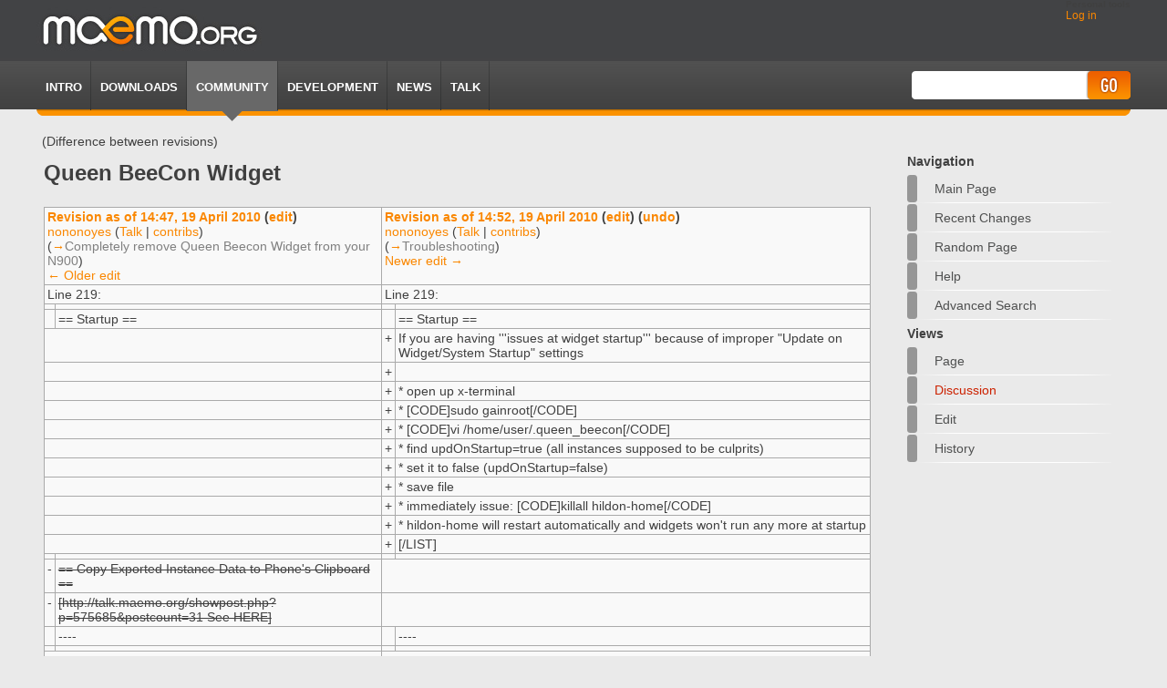

--- FILE ---
content_type: text/html; charset=utf-8
request_url: https://wiki.maemo.org/index.php?title=Queen_BeeCon_Widget&diff=33093&oldid=33090
body_size: 12213
content:
<!DOCTYPE html PUBLIC "-//W3C//DTD XHTML 1.0 Transitional//EN" "http://www.w3.org/TR/xhtml1/DTD/xhtml1-transitional.dtd">
<html xmlns="http://www.w3.org/1999/xhtml" xml:lang="en" lang="en" dir="ltr">
	<head>
		<meta http-equiv="Content-Type" content="text/html; charset=utf-8" />
		<meta http-equiv="Content-Style-Type" content="text/css" />
		<meta name="generator" content="MediaWiki 1.15.5-7" />
		<meta name="robots" content="noindex,nofollow" />
		<meta name="keywords" content="Queen BeeCon Widget,Desktop Command Execution Widget scripts" />
		<link rel="alternate" type="application/x-wiki" title="Edit" href="/index.php?title=Queen_BeeCon_Widget&amp;action=edit" />
		<link rel="edit" title="Edit" href="/index.php?title=Queen_BeeCon_Widget&amp;action=edit" />
		<link rel="shortcut icon" href="/favicon.ico" />
		<link rel="search" type="application/opensearchdescription+xml" href="/opensearch_desc.php" title="maemo.org wiki (en)" />
		<link rel="alternate" type="application/rss+xml" title="maemo.org wiki RSS feed" href="/index.php?title=Special:RecentChanges&amp;feed=rss" />
		<link rel="alternate" type="application/atom+xml" title="maemo.org wiki Atom feed" href="/index.php?title=Special:RecentChanges&amp;feed=atom" />
		<title>Queen BeeCon Widget - maemo.org wiki</title>
        <link rel="stylesheet" href="/skins/monobookmaemo2009/static/css/reset.css" type="text/css" media="screen" charset="utf-8" />
        <link rel="stylesheet" href="/skins/monobookmaemo2009/static/css/master.css" type="text/css" media="screen" charset="utf-8" />
        <!--[if lte IE 6]>
            <link rel="stylesheet" href="/skins/monobookmaemo2009/static/css/ie.css" type="text/css" media="screen">
        <![endif]-->


        <link rel="stylesheet" type="text/css" href="/skins/monobookmaemo2009/bz_main.css" media="screen" />
        <script type="text/javascript" src="/skins/monobookmaemo2009/jquery-1.2.6.min.js"></script>
		<style type="text/css" media="screen, projection">/*<![CDATA[*/
			@import "/skins/common/shared.css?207";
			@import "/skins/monobookmaemo2009/main.css?207";
		/*]]>*/</style>
		<link rel="stylesheet" type="text/css" media="print" href="/skins/common/commonPrint.css?207" />
		<meta http-equiv="imagetoolbar" content="no" /><![endif]-->
		
		<script type= "text/javascript">/*<![CDATA[*/
		var skin = "monobookmaemo2009";
		var stylepath = "/skins";
		var wgArticlePath = "/$1";
		var wgScriptPath = "";
		var wgScript = "/index.php";
		var wgVariantArticlePath = false;
		var wgActionPaths = {};
		var wgServer = "https://wiki.maemo.org";
		var wgCanonicalNamespace = "";
		var wgCanonicalSpecialPageName = false;
		var wgNamespaceNumber = 0;
		var wgPageName = "Queen_BeeCon_Widget";
		var wgTitle = "Queen BeeCon Widget";
		var wgAction = "view";
		var wgArticleId = "3933";
		var wgIsArticle = false;
		var wgUserName = null;
		var wgUserGroups = null;
		var wgUserLanguage = "en";
		var wgContentLanguage = "en";
		var wgBreakFrames = false;
		var wgCurRevisionId = 56757;
		var wgVersion = "1.15.5-7";
		var wgEnableAPI = true;
		var wgEnableWriteAPI = true;
		var wgSeparatorTransformTable = ["", ""];
		var wgDigitTransformTable = ["", ""];
		var wgRestrictionEdit = [];
		var wgRestrictionMove = [];
		/*]]>*/</script>
                
		<script type="text/javascript" src="/skins/common/wikibits.js?207"><!-- wikibits js --></script>
		<!-- Head Scripts -->
		<script type="text/javascript" src="/skins/common/diff.js?207"></script>		<script type="text/javascript" src="/skins/common/ajax.js?207"></script>
		<script type="text/javascript" src="/index.php?title=-&amp;action=raw&amp;gen=js&amp;useskin=monobookmaemo2009"><!-- site js --></script>
	</head>
<body class="mediawiki  ltr ns-0 ns-subject page-Queen_BeeCon_Widget">


        <div id="container">


            <div id="header">
                <div id="logo">
                                        <a href="http://maemo.org/"><img src="/skins/monobookmaemo2009/static/img/logo.jpg" title="Maemo.org" alt="Maemo.org" /></a>
                </div><!-- logo -->

	<div class="portlet" id="p-personal">
		<h5>Personal tools</h5>
		<div class="pBody">
			<ul>
				<li id="pt-login"><a href="/index.php?title=Special:UserLogin&amp;returnto=Queen_BeeCon_Widget" title="You are encouraged to log in; however, it is not mandatory [o]" accesskey="o">Log in</a></li>
			</ul>
		</div>
            </div>
        </div>
            <div id="navigation">
                <div id="navigation-left-wrapper">

                    <div id="navigation-right-wrapper">

                        <ul>
                            <li><a href="http://maemo.org/intro/">Intro</a></li>
                            <li><a href="http://maemo.org/downloads/">Downloads</a></li>
                            <li class="selected"><a href="http://maemo.org/community/">Community</a></li>
                            <li><a href="http://maemo.org/development/">Development</a></li>
                            <li><a href="http://maemo.org/news/">News</a></li>
                            <li><a href="http://talk.maemo.org">TALK</a></li>
                        </ul>


		<div id="search">
			<form action="/Special:Search" id="searchform">
				<input id="searchInput" name="search" type="text" title="Search maemo.org wiki [f]" accesskey="f" value="" />
				<input type='submit' name="go" class="submit" id="searchGoButton"       value="Go" title="Go to a page with this exact name if exists" />&nbsp;
<!--				<input type='submit' name="fulltext" class="submit" id="mw-searchButton" value="Go" title="Search the pages for this text" /> &nbsp; -->
			</form>
		</div>


                    </div>
                </div>
            </div><!-- /navigation -->
            <div id="breadcrumb">(Difference between revisions)</div>

            <div id="content">
                        

<!--	<div id="globalWrapper">
		<div id="column-content">
	<div id="content2"> 


		<a name="top" id="top"></a>
				<h1 class="firstHeading">Queen BeeCon Widget</h1>
		<div id="bodyContent">
-->

      
<!-- sidebar --> 
                  <div id="sidebar">
		<div id="nav-sub">

		<div class='portlet' id='p-navigation'>
		<h3>Navigation</h3>
			<ul>
				<li id="n-mainpage"><a href="/Main_Page" title="Visit the main page">Main Page</a></li>
				<li id="n-recentchanges"><a href="/Special:RecentChanges" title="The list of recent changes in the wiki [r]" accesskey="r">Recent changes</a></li>
				<li id="n-randompage"><a href="/Special:Random" title="Load a random page [x]" accesskey="x">Random page</a></li>
				<li id="n-help"><a href="/Help:Contents" title="The place to find out">Help</a></li>
				<li id="n-advancedsearch"><a href="/Special:Search">Advanced search</a></li>
			</ul>
	</div>
	


	<div id="p-cactions" class="portlet">
		<h3>Views</h3>
			<ul class="fi_protie_navigation">
					 <li id="ca-nstab-main" class="selected"><a href="/Queen_BeeCon_Widget" title="View the content page [c]" accesskey="c">Page</a></li>
					 <li id="ca-talk" class="new"><a href="/index.php?title=Talk:Queen_BeeCon_Widget&amp;action=edit&amp;redlink=1" title="Discussion about the content page [t]" accesskey="t">Discussion</a></li>
					 <li id="ca-edit"><a href="/index.php?title=Queen_BeeCon_Widget&amp;action=edit&amp;oldid=33093" title="You can edit this page. Please use the preview button before saving [e]" accesskey="e">Edit</a></li>
					 <li id="ca-history"><a href="/index.php?title=Queen_BeeCon_Widget&amp;action=history" title="Past revisions of this page [h]" accesskey="h">History</a></li>
				</ul>
	</div>


    
		</div>

               </div>
<!-- sidebar --> 
<div id="main">
<div id="main-wrapper">

			            <h1 class="firstHeading">Queen BeeCon Widget</h1>
			<!-- start content -->
			
		<table class='diff'>
		<col class='diff-marker' />
		<col class='diff-content' />
		<col class='diff-marker' />
		<col class='diff-content' />
		<tr valign='top'>
		<td colspan='2' class='diff-otitle'><div id="mw-diff-otitle1"><strong><a href='/index.php?title=Queen_BeeCon_Widget&amp;oldid=33090'>Revision as of 14:47, 19 April 2010</a> (<a href='/index.php?title=Queen_BeeCon_Widget&amp;action=edit&amp;oldid=33090'>edit</a>)</strong></div><div id="mw-diff-otitle2"><a href="/index.php?title=User:nononoyes&amp;action=edit&amp;redlink=1" class="new mw-userlink" title="User:nononoyes (page does not exist)">nononoyes</a>  <span class="mw-usertoollinks">(<a href="/index.php?title=User_talk:nononoyes&amp;action=edit&amp;redlink=1" class="new" title="User talk:nononoyes (page does not exist)">Talk</a>&#32;|&#32;<a href="/Special:Contributions/nononoyes" title="Special:Contributions/nononoyes">contribs</a>)</span></div><div id="mw-diff-otitle3"> <span class="comment">(<span class="autocomment"><a href="#Completely_remove_Queen_Beecon_Widget_from_your_N900" title="">→</a>Completely remove Queen Beecon Widget from your N900</span>)</span></div><div id="mw-diff-otitle4"><a href="/index.php?title=Queen_BeeCon_Widget&amp;diff=prev&amp;oldid=33090" title="Queen BeeCon Widget" id="differences-prevlink">← Older edit</a></div></td>
		<td colspan='2' class='diff-ntitle'><div id="mw-diff-ntitle1"><strong><a href='/index.php?title=Queen_BeeCon_Widget&amp;oldid=33093'>Revision as of 14:52, 19 April 2010</a> (<a href='/index.php?title=Queen_BeeCon_Widget&amp;action=edit&amp;oldid=33093'>edit</a>) (<a href='/index.php?title=Queen_BeeCon_Widget&amp;action=edit&amp;undoafter=33090&amp;undo=33093'  title="&quot;Undo&quot; reverts this edit and opens the edit form in preview mode. It allows adding a reason in the summary.">undo</a>)</strong></div><div id="mw-diff-ntitle2"><a href="/index.php?title=User:nononoyes&amp;action=edit&amp;redlink=1" class="new mw-userlink" title="User:nononoyes (page does not exist)">nononoyes</a>  <span class="mw-usertoollinks">(<a href="/index.php?title=User_talk:nononoyes&amp;action=edit&amp;redlink=1" class="new" title="User talk:nononoyes (page does not exist)">Talk</a>&#32;|&#32;<a href="/Special:Contributions/nononoyes" title="Special:Contributions/nononoyes">contribs</a>)</span> </div><div id="mw-diff-ntitle3"> <span class="comment">(<span class="autocomment"><a href="#Troubleshooting" title="">→</a>Troubleshooting</span>)</span></div><div id="mw-diff-ntitle4"><a href="/index.php?title=Queen_BeeCon_Widget&amp;diff=next&amp;oldid=33093" title="Queen BeeCon Widget" id="differences-nextlink">Newer edit →</a></div></td>
		</tr>
		<tr><td colspan="2" class="diff-lineno">Line 219:</td>
<td colspan="2" class="diff-lineno">Line 219:</td></tr>
<tr><td class='diff-marker'> </td><td class='diff-context'></td><td class='diff-marker'> </td><td class='diff-context'></td></tr>
<tr><td class='diff-marker'> </td><td class='diff-context'><div>== Startup ==</div></td><td class='diff-marker'> </td><td class='diff-context'><div>== Startup ==</div></td></tr>
<tr><td colspan="2">&nbsp;</td><td class='diff-marker'>+</td><td class='diff-addedline'><div><ins class="diffchange">If you are having '''issues at widget startup''' because of improper &quot;Update on Widget/System Startup&quot; settings</ins></div></td></tr>
<tr><td colspan="2">&nbsp;</td><td class='diff-marker'>+</td><td class='diff-addedline'><div><ins class="diffchange"></ins></div></td></tr>
<tr><td colspan="2">&nbsp;</td><td class='diff-marker'>+</td><td class='diff-addedline'><div><ins class="diffchange">* open up x-terminal</ins></div></td></tr>
<tr><td colspan="2">&nbsp;</td><td class='diff-marker'>+</td><td class='diff-addedline'><div><ins class="diffchange">* [CODE]sudo gainroot[/CODE]</ins></div></td></tr>
<tr><td colspan="2">&nbsp;</td><td class='diff-marker'>+</td><td class='diff-addedline'><div><ins class="diffchange">* [CODE]vi /home/user/.queen_beecon[/CODE]</ins></div></td></tr>
<tr><td colspan="2">&nbsp;</td><td class='diff-marker'>+</td><td class='diff-addedline'><div><ins class="diffchange">* find updOnStartup=true (all instances supposed to be culprits)</ins></div></td></tr>
<tr><td colspan="2">&nbsp;</td><td class='diff-marker'>+</td><td class='diff-addedline'><div><ins class="diffchange">* set it to false (updOnStartup=false)</ins></div></td></tr>
<tr><td colspan="2">&nbsp;</td><td class='diff-marker'>+</td><td class='diff-addedline'><div><ins class="diffchange">* save file</ins></div></td></tr>
<tr><td colspan="2">&nbsp;</td><td class='diff-marker'>+</td><td class='diff-addedline'><div><ins class="diffchange">* immediately issue: [CODE]killall hildon-home[/CODE]</ins></div></td></tr>
<tr><td colspan="2">&nbsp;</td><td class='diff-marker'>+</td><td class='diff-addedline'><div><ins class="diffchange">* hildon-home will restart automatically and widgets won't run any more at startup</ins></div></td></tr>
<tr><td colspan="2">&nbsp;</td><td class='diff-marker'>+</td><td class='diff-addedline'><div><ins class="diffchange">[/LIST]</ins></div></td></tr>
<tr><td class='diff-marker'> </td><td class='diff-context'></td><td class='diff-marker'> </td><td class='diff-context'></td></tr>
<tr><td class='diff-marker'>-</td><td class='diff-deletedline'><div><del class="diffchange">== Copy Exported Instance Data to Phone's Clipboard ==</del></div></td><td colspan="2">&nbsp;</td></tr>
<tr><td class='diff-marker'>-</td><td class='diff-deletedline'><div><del class="diffchange">[http://talk.maemo.org/showpost.php?p=575685&amp;postcount=31 See HERE]</del></div></td><td colspan="2">&nbsp;</td></tr>
<tr><td class='diff-marker'> </td><td class='diff-context'><div>----</div></td><td class='diff-marker'> </td><td class='diff-context'><div>----</div></td></tr>
<tr><td class='diff-marker'> </td><td class='diff-context'></td><td class='diff-marker'> </td><td class='diff-context'></td></tr>
<tr><td colspan="2" class="diff-lineno">Line 227:</td>
<td colspan="2" class="diff-lineno">Line 236:</td></tr>
<tr><td class='diff-marker'> </td><td class='diff-context'></td><td class='diff-marker'> </td><td class='diff-context'></td></tr>
<tr><td class='diff-marker'> </td><td class='diff-context'><div>----</div></td><td class='diff-marker'> </td><td class='diff-context'><div>----</div></td></tr>
<tr><td colspan="2">&nbsp;</td><td class='diff-marker'>+</td><td class='diff-addedline'><div><ins class="diffchange"></ins></div></td></tr>
<tr><td class='diff-marker'> </td><td class='diff-context'><div>= Published Beecons, Scripts &amp; Commands =</div></td><td class='diff-marker'> </td><td class='diff-context'><div>= Published Beecons, Scripts &amp; Commands =</div></td></tr>
<tr><td class='diff-marker'> </td><td class='diff-context'></td><td class='diff-marker'> </td><td class='diff-context'></td></tr>
<!-- diff generator: internal 2026-01-26 02:07:18 -->
</table><hr /><h2>Revision as of 14:52, 19 April 2010</h2>
<hr />
<table id="toc" class="toc" summary="Contents"><tr><td><div id="toctitle"><h2>Contents</h2></div>
<ul>
<li class="toclevel-1"><a href="#Overview_and_Description"><span class="tocnumber">1</span> <span class="toctext">Overview and Description</span></a>
<ul>
<li class="toclevel-2"><a href="#Current_Status_in_Maemo_Repositories"><span class="tocnumber">1.1</span> <span class="toctext">Current Status in Maemo Repositories</span></a></li>
</ul>
</li>
<li class="toclevel-1"><a href="#Features_List"><span class="tocnumber">2</span> <span class="toctext">Features List</span></a>
<ul>
<li class="toclevel-2"><a href="#Icons_in_Package"><span class="tocnumber">2.1</span> <span class="toctext">Icons in Package</span></a></li>
</ul>
</li>
<li class="toclevel-1"><a href="#Settings_and_Tools"><span class="tocnumber">3</span> <span class="toctext">Settings and Tools</span></a>
<ul>
<li class="toclevel-2"><a href="#Advanced_Settings_and_Tools"><span class="tocnumber">3.1</span> <span class="toctext">Advanced Settings and Tools</span></a></li>
</ul>
</li>
<li class="toclevel-1"><a href="#Known_Issues"><span class="tocnumber">4</span> <span class="toctext">Known Issues</span></a></li>
<li class="toclevel-1"><a href="#Now-Brewing"><span class="tocnumber">5</span> <span class="toctext">Now-Brewing</span></a></li>
<li class="toclevel-1"><a href="#Change_Log"><span class="tocnumber">6</span> <span class="toctext">Change Log</span></a></li>
<li class="toclevel-1"><a href="#TODO_list"><span class="tocnumber">7</span> <span class="toctext">TODO list</span></a></li>
<li class="toclevel-1"><a href="#HOW-TOs"><span class="tocnumber">8</span> <span class="toctext">HOW-TOs</span></a>
<ul>
<li class="toclevel-2"><a href="#Backup_all_Widget_Instances"><span class="tocnumber">8.1</span> <span class="toctext">Backup all Widget Instances</span></a></li>
<li class="toclevel-2"><a href="#Restore_all_Widget_Instances"><span class="tocnumber">8.2</span> <span class="toctext">Restore all Widget Instances</span></a></li>
<li class="toclevel-2"><a href="#Import.2FLoad.2FRestore_Procedure_for_Beecon_Exported_Instance_Data"><span class="tocnumber">8.3</span> <span class="toctext">Import/Load/Restore Procedure for Beecon Exported Instance Data</span></a></li>
<li class="toclevel-2"><a href="#Export.2FSave.2FBackup_Procedure_for_Beecon_Instance_Data"><span class="tocnumber">8.4</span> <span class="toctext">Export/Save/Backup Procedure for Beecon Instance Data</span></a></li>
<li class="toclevel-2"><a href="#Copy_Exported_Instance_Data_from_Browser_to_Phone.27s_Clipboard"><span class="tocnumber">8.5</span> <span class="toctext">Copy Exported Instance Data from Browser to Phone's Clipboard</span></a></li>
<li class="toclevel-2"><a href="#Reset_Queen_Beecon_Widget_to_Default_Configuration"><span class="tocnumber">8.6</span> <span class="toctext">Reset Queen Beecon Widget to Default Configuration</span></a></li>
<li class="toclevel-2"><a href="#Completely_remove_Queen_Beecon_Widget_from_your_N900"><span class="tocnumber">8.7</span> <span class="toctext">Completely remove Queen Beecon Widget from your N900</span></a></li>
</ul>
</li>
<li class="toclevel-1"><a href="#Easter_Eggs"><span class="tocnumber">9</span> <span class="toctext">Easter Eggs</span></a>
<ul>
<li class="toclevel-2"><a href="#Magic_Word_for_bypassing_Export.2FImport_Instance_Data_CheckSum_protection"><span class="tocnumber">9.1</span> <span class="toctext">Magic Word for bypassing Export/Import Instance Data CheckSum protection</span></a></li>
</ul>
</li>
<li class="toclevel-1"><a href="#Troubleshooting"><span class="tocnumber">10</span> <span class="toctext">Troubleshooting</span></a>
<ul>
<li class="toclevel-2"><a href="#Startup"><span class="tocnumber">10.1</span> <span class="toctext">Startup</span></a></li>
<li class="toclevel-2"><a href="#Running"><span class="tocnumber">10.2</span> <span class="toctext">Running</span></a></li>
</ul>
</li>
<li class="toclevel-1"><a href="#Published_Beecons.2C_Scripts_.26_Commands"><span class="tocnumber">11</span> <span class="toctext">Published Beecons, Scripts &amp; Commands</span></a>
<ul>
<li class="toclevel-2"><a href="#Beecons"><span class="tocnumber">11.1</span> <span class="toctext">Beecons</span></a>
<ul>
<li class="toclevel-3"><a href="#Today_Schedules_for_TVRage.com_Favourites_TV_Serials"><span class="tocnumber">11.1.1</span> <span class="toctext">Today Schedules for TVRage.com Favourites TV Serials</span></a></li>
<li class="toclevel-3"><a href="#N900_Hard_Sleep_Mode"><span class="tocnumber">11.1.2</span> <span class="toctext">N900 Hard Sleep Mode</span></a></li>
<li class="toclevel-3"><a href="#European_Soccer_Leagues_Live_Results_and_Next_Matches_Beecon"><span class="tocnumber">11.1.3</span> <span class="toctext">European Soccer Leagues Live Results and Next Matches Beecon</span></a></li>
<li class="toclevel-3"><a href="#World_Cup_2010_South_Africa_-_Live_Results.2C_News_and_Next_Matches"><span class="tocnumber">11.1.4</span> <span class="toctext">World Cup 2010 South Africa - Live Results, News and Next Matches</span></a></li>
<li class="toclevel-3"><a href="#Naive_Dice_Roller"><span class="tocnumber">11.1.5</span> <span class="toctext">Naive Dice Roller</span></a></li>
<li class="toclevel-3"><a href="#World_Day_.26_Night_Zones"><span class="tocnumber">11.1.6</span> <span class="toctext">World Day &amp; Night Zones</span></a></li>
<li class="toclevel-3"><a href="#European_Accuweather_Meteo"><span class="tocnumber">11.1.7</span> <span class="toctext">European Accuweather Meteo</span></a></li>
<li class="toclevel-3"><a href="#MRTG_The_Multi_Router_Traffic_Grapher"><span class="tocnumber">11.1.8</span> <span class="toctext">MRTG The Multi Router Traffic Grapher</span></a></li>
<li class="toclevel-3"><a href="#GMail:_New_Mail_Notifier_Beecon"><span class="tocnumber">11.1.9</span> <span class="toctext">GMail: New Mail Notifier Beecon</span></a></li>
<li class="toclevel-3"><a href="#Italian_Ringroads_.28Tangenziali.29_Live_Traffic_Beecon"><span class="tocnumber">11.1.10</span> <span class="toctext">Italian Ringroads (Tangenziali) Live Traffic Beecon</span></a></li>
<li class="toclevel-3"><a href="#MLB_Major_League_Baseball_Matches_of_the_Day_.28.2Btutorial.2Fwalkthrough.29"><span class="tocnumber">11.1.11</span> <span class="toctext">MLB Major League Baseball Matches of the Day (+tutorial/walkthrough)</span></a></li>
</ul>
</li>
<li class="toclevel-2"><a href="#Scripts_.26_Commands"><span class="tocnumber">11.2</span> <span class="toctext">Scripts &amp; Commands</span></a></li>
</ul>
</li>
</ul>
</td></tr></table><script type="text/javascript"> if (window.showTocToggle) { var tocShowText = "show"; var tocHideText = "hide"; showTocToggle(); } </script>
<a name="Overview_and_Description" id="Overview_and_Description"></a><h1> <span class="mw-headline"> Overview and Description </span></h1>
<p><a href="/File:Qbw1.png" class="image" title="Qbw1.png"><img alt="" src="/images/thumb/d/d7/Qbw1.png/500px-Qbw1.png" width="500" height="300" border="0" /></a>
</p>
<div class="floatleft"><a href="/index.php?title=Special:Upload&amp;wpDestFile=Qbw.png" class="new" title="File:Qbw.png">File:Qbw.png</a></div>
<p><u><i><b>Queen BeeCon Widget</b></i></u>
(<i><b><a href="http://talk.maemo.org/showthread.php?t=45388" class="external text" title="http://talk.maemo.org/showthread.php?t=45388" rel="nofollow">See Talk Thread</a></b></i>) is a highly customizable and flexible <b>widget-based multi-instance monitoring and alerting tool</b>.
</p><p>The Widget is based on the execution of external Shell/OS Commands which can be either as simple as one-liner statements or as complex as articulated shell scripts, which, for example, fetch, parse and aggregate contents retreived from the system, other applications or the Internet.
</p><p>There are two basic Widget types, <b>Beecons</b> and <b>Snippets</b>:
</p><p><i><b>Beecons</b></i> are small hexagonal cells whose background color or associated image/icon changes according to the executed Command Exit Status.
</p><p>Beecons can handle <b>virtually unlimited Command Exit Status</b>:
</p>
<dl><dd><ul><li> <b>&lt;0</b> Normally notifying <b>system errors</b> in esecuting the script/command
</li><li> <b>0</b> Returned when script/command <b>successfully completes</b>
</li><li> <b>1</b> Used to report a <b>warning condition</b>
</li><li> <b>2</b> If script/command needs to notify some <b>application error conditions</b>
</li><li> <b>&lt;=126</b> Other exit status which can be handled for displaying <b>user defined icons/images</b>
</li></ul>
</dd></dl>
<p>Beecons can be either <b>clustered/tiled</b> to represent logically grouped beecons (or <b>"BeeHives"</b>&nbsp;:D ) or <b>stacked</b> to logically connect a parent to children Beecons.
</p><p><i><b>Snippets</b></i> are normal text/graphic boxes with fixed background color and images which is not influenced by the executed Command Exit Status.
</p>
<a name="Current_Status_in_Maemo_Repositories" id="Current_Status_in_Maemo_Repositories"></a><h2> <span class="mw-headline"> Current Status in Maemo Repositories </span></h2>
<p><b><a href="http://maemo.org/packages/view/queen-beecon/" class="external text" title="http://maemo.org/packages/view/queen-beecon/" rel="nofollow">(v0.1.4 extras-devel / v0.1.4 extras-testing)</a></b>
</p>
<hr />
<a name="Features_List" id="Features_List"></a><h1> <span class="mw-headline"> Features List </span></h1>
<ul><li> Widget can be <u>multi-instantiated</u>, <u>disabled</u> and <u>minimized</u> on desktop (click on minimized icon on desktop will wakeup and maximize instance)
</li><li> Possibility to define <u>multiple commands</u> and <u>command labels</u> to be displayed inside the Widget
</li><li> <u>Different</u> types of Widget <u>layouts and behaviours</u> (currently Beecons and Snippets)
</li><li> Possibility to <u>hide</u> the background <u>Canvas</u> both for Beecons and Snippets  
</li><li> Possibility to use <u>icons/images</u> instead of text both for Beecons/Snippets command <u>title</u> and <u>output</u> (with high <u>positioning</u>, <u>zooming/scaling 5%-200%-FitToWidget</u> versatility)&nbsp;;) 
</li><li> It is possible to <u>indipendently show or hide</u> both <u>snippet's images/texts</u> and <u>beecon images/texts</u>. This way you can have two images and two text placeholders on widget, for more flexibility in graphic layout
</li><li> <u>Independent images/icons for Command Exit Statuses &gt;=3</u> can also been specified. The display of this extended statuses is <u>driven by Command Exit Status</u>. Useful, for example, for displaying different icons according to percentages values returned by command.
</li><li> Possibility to use <u>different icons/images</u> for Beecon's <u>status output</u> instead of just specific background color (Ex. 0=green led, 1=yellow led, 2=red led) (with high positioning versatility)&nbsp;;)
</li><li> Nice gummy <u>"button-press"-like visual feedback</u> using Gradient fill 
</li><li> Widget relies also on a private <u>general purpose directories "~/.queen_beecon_dir/"</u> &amp; <u>"..../MyDocs/.images/queen_beecon_dir/"</u> as images/icons/etc. immediate storage. For easier population via USB of BLUETOOTH File Services.  
</li><li> Widget texts can be formatted through <u><a href="http://maemo.org/api_refs/5.0/5.0-final/pango/PangoMarkupFormat.html" class="external text" title="http://maemo.org/api_refs/5.0/5.0-final/pango/PangoMarkupFormat.html" rel="nofollow"><b>Pango Markup Language</b></a></u>
</li><li> Widget <u>Size</u> can be customized (Width: 10-800, Height: 10-420) and position can be fine tuned (X,Y +/- 5pix); Tweaking <b>/usr/share/hildon-desktop/transitions.ini</b> may also help. (<i>snap_grid_size = 1 &amp; snap_to_grid_while_move = 1</i>)
</li><li> <u>Background color for Beecons</u> can be customized for each 4 Command Exit Statuses
</li><li> <u>Background color for Snippets</u> can be customized
</li><li> <u>Font Color</u> of both command label and results can be configured
</li><li> <u>Position</u> and <u>Visibility</u> of both command label and results can be configured (Hidden, Top L, Top C, Top R, Center L, Center, Center R, Bottom L, Bottom C, Bottom R)
</li><li> <u>Font Face</u> of both command label and results can be configured (Nokia Sans, NewCourier, NewTimes, Monospace, Nokia Sans Cn, Nokia Sans Maps, Nokia Sans SemiBold, Sans, Serif, SwissA, Tanseek Pro Arabic, Univers OTS Arabic)
</li><li> <u>Font Style</u> of both command label and results can be configured (Regular, Italic, Bold, Italic Bold)
</li><li> <u>Text Justification</u> of both command label and results can be configured (Left, Center, Right, Fill)
</li><li> <u>Font Size</u> of both command label and results can be configured (8-&gt;48)
</li><li> Command execution can be triggered optionally on widget <u>startup</u>, by <u>manual pressing</u> on Widget, by <u>desktop switching</u>, by <u>periodic updates</u> (0=Manual, 30s, 1m, 5m, 30m, 1h, 6h, 12h, 1d)
</li><li> Command execution can be <u>subject to network connection status</u>.
</li><li> Tool includes a powerful <u>Advanced Maintenance Dialog Box for command development and testing</u> (TestDrive mode to display raw output of predefined or user-defined commands)
</li><li> Advanced Maintenance Dialog Box includes <u>extended functionalities</u> like: <u>instance export/import</u> w/ checksum, <u>command export/import</u> w/ checksum, <u>command update</u> with current Test Drive buffer, <u>clipboard operations</u>.
</li><li> A <u>set of basic Images/Icons for Snippets and Beecon Statuses is included</u> inside the distribution package and installed inside canonical hildon hicolor 48x48 directory
</li><li> For <u>Web and Proxy</u> related issue please have a look to <a href="http://talk.maemo.org/showpost.php?p=544591&amp;postcount=12" class="external text" title="http://talk.maemo.org/showpost.php?p=544591&amp;postcount=12" rel="nofollow">THIS</a> post.
</li></ul>
<hr />
<a name="Icons_in_Package" id="Icons_in_Package"></a><h2> <span class="mw-headline"> Icons in Package </span></h2>
<p><a href="/index.php?title=Special:Upload&amp;wpDestFile=Qbwpli.png" class="new" title="File:Qbwpli.png">File:Qbwpli.png</a>
</p>
<hr />
<a name="Settings_and_Tools" id="Settings_and_Tools"></a><h1> <span class="mw-headline"> Settings and Tools </span></h1>
<a name="Advanced_Settings_and_Tools" id="Advanced_Settings_and_Tools"></a><h2> <span class="mw-headline"> Advanced Settings and Tools </span></h2>
<p><a href="/index.php?title=Special:Upload&amp;wpDestFile=Qbwasathsl.jpg" class="new" title="File:Qbwasathsl.jpg">File:Qbwasathsl.jpg</a>
</p>
<dl><dt><b>Section A:</b>
</dt></dl>
<dl><dd> xxxx
</dd></dl>
<dl><dt><b>Section B:</b>
</dt></dl>
<dl><dd> xxxx
</dd></dl>
<hr />
<a name="Known_Issues" id="Known_Issues"></a><h1> <span class="mw-headline"> Known Issues </span></h1>
<ul><li> TBD
</li></ul>
<hr />
<a name="Now-Brewing" id="Now-Brewing"></a><h1> <span class="mw-headline"> Now-Brewing </span></h1>
<p><i><b>queen-beecon (0.1.5)</b></i>
</p>
<ul><li>PR 1.2 Compatibility
</li><li>Major &amp; Minor Bugfixing
</li></ul>
<hr />
<a name="Change_Log" id="Change_Log"></a><h1> <span class="mw-headline"> Change Log </span></h1>
<p><i><b>queen-beecon (0.1.4)</b></i>
</p>
<ul><li> New: Implementation of Widget Instance disabling and minimizing on desktop (click on minimized icon on desktop will wakeup and maximize instance)
</li><li> New: Implementation of image/icon scaling function for all images used (Zoom In/Out from 5% to 200% or Fit to Widget Width/Height)
</li><li> Bugfixing: In Advanced Maintenance Dialog Box several bugfixes for Import/Export commands and instances,
</li></ul>
<p><i><b>queen-beecon (0.1.3)</b></i>
</p>
<ul><li> New: Added possibility to show or hide both snippet's image/text and beecon image/text. This way you can have two images and two text placeholders on widget, for more flexibility in graphic layout
</li><li> New: Added supplementary images/icons directory storage "~/Mydocs/.images/queen_beecon_dir". If images/icons without path are not found here then they are searched in "~/.queen_beecon_dir". For easier population via USB of BLUETOOTH File Services.
</li><li> New: Added functions in Advanced Maintenance Dialog Box: instance export/import w/ checksum, command export/import w/ checksum, command update with current Test Drive buffer, clipboard operations
</li><li> New: Added some confirmation dialogs for critical operations and some notification messages
</li><li> New: Added possibility to use different images/icons for Command Exit Statuses &gt;=3 . Basically the Exit Status value will be appended to a fixed image filename and relevant image will be loaded (ex. "queen-beecon-status.png.3" ... 4 ... 5 ...)
</li><li> New: Basic Images/Icons for Snippets and Beecon Statuses incorporated into .deb package and installed inside canonical hildon hicolor 48x48 directory
</li><li> Bugfixing: Fixed size and positioning of controls in Advanced Maintenance Dialog Box
</li><li> Bugfixing: Removed directory purge in "rmnobraco.sh" script
</li><li> Bugfixing: Checked and removed some memory leaks and resources deallocation (were causing hildon-home desktop to crash on instance disposal)
</li><li> Changed: Restyle and lots of optimization in Settings Dialog Box UI layout
</li><li> Changed: Widget's fill gradients when background is enabled
</li><li> Changed: Restyle in Advanced Maintenance Dialog Box interface, now more functional and user friendly
</li><li> Changed: When opening Advanced Maintenance Dialog Box, command in current instance is automatically copied to the TestDrive command text box
</li><li> Changed: Advanced Maintenance Dialog Box changed font to Monospace Bold for the three text views for inproved visibility
</li></ul>
<p><i><b>queen-beecon (0.1.2)</b></i>
</p>
<ul><li> New: Implemented Pango Markup Language support for both Command Title and Output Results text (<a href="http://maemo.org/api_refs/5.0/5.0-final/pango/PangoMarkupFormat.html" class="external text" title="http://maemo.org/api_refs/5.0/5.0-final/pango/PangoMarkupFormat.html" rel="nofollow">Description HERE</a>)
</li><li> New: Basic implementation of Advanced Maintenance Dialog Box (For future use like export/import ...)
</li><li> New: Advanced Maintenance Dialog Box: TestDrive mode (to display raw output of predefined or user-defined commands)
</li><li> Changed: Had to change description in debian "control" file (Testers Karma-- me for this)
</li><li> Changed: Changed logic in settings dialog box, now it doesn't redraw unless strictly necessary and just content and controls which need it. Also quicker transition to main settings when back from child dialog boxes.
</li></ul>
<p><i><b>queen-beecon (0.1.1)</b></i>
</p>
<ul><li> Changed: Visual feedback for widget pressure is now also provided for Canvas-less beecons and snippets (button down canvas is displayed when pressed)
</li><li> Changed: Changed default size for newly created instances (50px=&gt;100px)
</li><li> Changed: Housekeeping for dead/disposed instances is now run on each instance initialization and on class termination (should be more accurate now)
</li><li> Bugfixing: Writing/Reading configuration file inconsistencies fixed
</li><li> Bugfixing: Correction in images (status/results/title) hide/show logic. If images displayed and then commented out, they kept showing! - FIXED
</li></ul>
<p><i><b>queen-beecon (0.1.0)</b></i>
</p>
<ul><li> WARNING! Architecture and readibility of code has been heavily revised for implementing the new functionalities...
</li><li> WARNING! Please bear with possible regressions and report bugs to the Maintainer
</li><li> New: Implemented the possibility to hide the background Canvas both for Beecons and Snippets
</li><li> New: Implemented the possibility to use different icons/images for Beecon's status output instead of just specific background color (Ex. 0=green led, 1=yellow led, 2=red led) (with high positioning versatility)
</li><li> New: Implemented the possibility to use icons/images instead of text both for Beecons/Snippets command title and output (with high positioning versatility)
</li><li> New: Implemented creation and management of private general purpose directory "~/.queen_beecon_dir" for widget (images/icons/etc.)
</li><li> New: Implemented "Update on widget Startup" option for every instance
</li><li> New: Implemented basic management/deletion of dead/disposed instances configurations data from config file
</li><li> New: Added button "Save &amp; Run" settings dialog which saves settings and contextually triggers command execution
</li><li> Changed: Widget Layout is now nicer with better gummy "button-press" like visual feedback using Gradient fill
</li><li> Changed: Button Save in settings dialog does not trigger a command execution any more
</li><li> Changed: Now command do not get updated after getting back from settings dialog (even after "save"); relevant event only drives updates (manual, timer, desktop, network)
</li></ul>
<p><i><b>queen-beecon (0.0.3)</b></i>
</p>
<ul><li> Bugfixing for widget resize(dimensions) and positioning
</li><li> Bugfixing for general network related behaviours and content update, even after settings change
</li><li> Bugfixing for Command Edit and blank command selector after returning from command edit dialog
</li><li> Changed Exit Code output for command from&nbsp;!?0000xxxx to&nbsp;!?xxxx
</li><li> Changed Command Output is returned, if any, even if Exit Code less then 0
</li></ul>
<p><i><b>queen-beecon (0.0.2)</b></i>
</p>
<ul><li> First Extras-devel release
</li></ul>
<p><i><b>queen-beecon (0.0.1)</b></i>
</p>
<ul><li> Initial Basic Queen BeeCon Implementation
</li></ul>
<hr />
<a name="TODO_list" id="TODO_list"></a><h1> <span class="mw-headline"> TODO list </span></h1>
<ul><li>Bugfixing and Improving Stability
</li><li>Instance Import/Export optimization and simplification
</li></ul>
<hr />
<a name="HOW-TOs" id="HOW-TOs"></a><h1> <span class="mw-headline"> HOW-TOs </span></h1>
<a name="Backup_all_Widget_Instances" id="Backup_all_Widget_Instances"></a><h2> <span class="mw-headline"> Backup all Widget Instances </span></h2>
<p>Apply <a href="#Export.2FSave.2FBackup_Procedure_for_Beecon_Instance_Data" title="">Export/Save/Backup Procedure for Beecon Instance Data</a> for every Widget Instance you want to Backup
</p><p>Save content (Beecons' Images) of directories:
</p>
<pre>/home/user/.queen_beecon_dir
/home/user/MyDocs/.images/queen_beecon_dir/
</pre>
<hr />
<a name="Restore_all_Widget_Instances" id="Restore_all_Widget_Instances"></a><h2> <span class="mw-headline"> Restore all Widget Instances </span></h2>
<p>Apply <a href="#Import.2FLoad.2FRestore_Procedure_for_Beecon_Exported_Instance_Data" title="">Import/Load/Restore Procedure for Beecon Exported Instance Data</a> for every Widget Instance you want to Restore
</p><p>Restore content (Beecons' Images) of directories:
</p>
<pre>/home/user/.queen_beecon_dir
/home/user/MyDocs/.images/queen_beecon_dir/
</pre>
<hr />
<a name="Import.2FLoad.2FRestore_Procedure_for_Beecon_Exported_Instance_Data" id="Import.2FLoad.2FRestore_Procedure_for_Beecon_Exported_Instance_Data"></a><h2> <span class="mw-headline"> Import/Load/Restore Procedure for Beecon Exported Instance Data </span></h2>
<p><a href="http://talk.maemo.org/showpost.php?p=572028&amp;postcount=30" class="external text" title="http://talk.maemo.org/showpost.php?p=572028&amp;postcount=30" rel="nofollow">See HERE</a>
</p>
<hr />
<a name="Export.2FSave.2FBackup_Procedure_for_Beecon_Instance_Data" id="Export.2FSave.2FBackup_Procedure_for_Beecon_Instance_Data"></a><h2> <span class="mw-headline"> Export/Save/Backup Procedure for Beecon Instance Data </span></h2>
<p><a href="http://talk.maemo.org/showpost.php?p=613152&amp;postcount=62" class="external text" title="http://talk.maemo.org/showpost.php?p=613152&amp;postcount=62" rel="nofollow">See HERE</a>
</p>
<hr />
<a name="Copy_Exported_Instance_Data_from_Browser_to_Phone.27s_Clipboard" id="Copy_Exported_Instance_Data_from_Browser_to_Phone.27s_Clipboard"></a><h2> <span class="mw-headline"> Copy Exported Instance Data from Browser to Phone's Clipboard </span></h2>
<p><a href="http://talk.maemo.org/showpost.php?p=575685&amp;postcount=31" class="external text" title="http://talk.maemo.org/showpost.php?p=575685&amp;postcount=31" rel="nofollow">See HERE</a>
</p>
<hr />
<a name="Reset_Queen_Beecon_Widget_to_Default_Configuration" id="Reset_Queen_Beecon_Widget_to_Default_Configuration"></a><h2> <span class="mw-headline"> Reset Queen Beecon Widget to Default Configuration </span></h2>
<p>Open up X-Terminal or SSH/Putty into N900 and issue the following command
</p>
<pre>sudo gainroot (only if you are not already root)
rm /home/user/.queen_beecon
</pre>
<hr />
<a name="Completely_remove_Queen_Beecon_Widget_from_your_N900" id="Completely_remove_Queen_Beecon_Widget_from_your_N900"></a><h2> <span class="mw-headline"> Completely remove Queen Beecon Widget from your N900 </span></h2>
<p>Open up X-Terminal (or SSH/Putty into N900) and issue the following command
</p>
<pre>sudo gainroot (only if you are not already root)
dpkg -P queen-beecon
rm /home/user/.queen_beecon
rm -r /home/user/.queen_beecon_dir
rm -r /home/user/MyDocs/.images/queen_beecon_dir/
</pre>
<hr />
<a name="Easter_Eggs" id="Easter_Eggs"></a><h1> <span class="mw-headline"> Easter Eggs </span></h1>
<a name="Magic_Word_for_bypassing_Export.2FImport_Instance_Data_CheckSum_protection" id="Magic_Word_for_bypassing_Export.2FImport_Instance_Data_CheckSum_protection"></a><h2> <span class="mw-headline"> Magic Word for bypassing Export/Import Instance Data CheckSum protection </span></h2>
<p><a href="/File:Qbwlsowk.jpg" class="image" title="Image:Qbwlsowk.jpg"><img alt="Image:Qbwlsowk.jpg" src="/images/8/8e/Qbwlsowk.jpg" width="138" height="119" border="0" /></a>
</p><p><b>Use the Source ... Luke!&nbsp;;)</b> or ask politely!!!
</p>
<hr />
<a name="Troubleshooting" id="Troubleshooting"></a><h1> <span class="mw-headline"> Troubleshooting </span></h1>
<a name="Startup" id="Startup"></a><h2> <span class="mw-headline"> Startup </span></h2>
<p>If you are having <b>issues at widget startup</b> because of improper "Update on Widget/System Startup" settings
</p>
<ul><li> open up x-terminal
</li><li> [CODE]sudo gainroot[/CODE]
</li><li> [CODE]vi /home/user/.queen_beecon[/CODE]
</li><li> find updOnStartup=true (all instances supposed to be culprits)
</li><li> set it to false (updOnStartup=false)
</li><li> save file
</li><li> immediately issue: [CODE]killall hildon-home[/CODE]
</li><li> hildon-home will restart automatically and widgets won't run any more at startup
</li></ul>
<p>[/LIST]
</p>
<hr />
<a name="Running" id="Running"></a><h2> <span class="mw-headline"> Running </span></h2>
<hr />
<a name="Published_Beecons.2C_Scripts_.26_Commands" id="Published_Beecons.2C_Scripts_.26_Commands"></a><h1> <span class="mw-headline"> Published Beecons, Scripts &amp; Commands </span></h1>
<a name="Beecons" id="Beecons"></a><h2> <span class="mw-headline"> Beecons </span></h2>
<a name="Today_Schedules_for_TVRage.com_Favourites_TV_Serials" id="Today_Schedules_for_TVRage.com_Favourites_TV_Serials"></a><h3> <span class="mw-headline"> Today Schedules for TVRage.com Favourites TV Serials </span></h3>
<p><a href="/File:Qbwststvr.jpg" class="image" title="Qbwststvr.jpg"><img alt="" src="/images/thumb/b/bd/Qbwststvr.jpg/200px-Qbwststvr.jpg" width="200" height="120" border="0" /></a>
</p><p>The <a href="http://talk.maemo.org/showpost.php?p=616496&amp;postcount=1" class="external text" title="http://talk.maemo.org/showpost.php?p=616496&amp;postcount=1" rel="nofollow">Beecon</a> will also provide a small miniature if your most favourite Show is aired on the day.
</p>
<a name="N900_Hard_Sleep_Mode" id="N900_Hard_Sleep_Mode"></a><h3> <span class="mw-headline"> N900 Hard Sleep Mode </span></h3>
<p><a href="/File:Qbwn900hsm.jpg" class="image" title="Qbwn900hsm.jpg"><img alt="" src="/images/thumb/a/a7/Qbwn900hsm.jpg/200px-Qbwn900hsm.jpg" width="200" height="120" border="0" /></a>
</p><p>The <a href="http://talk.maemo.org/showpost.php?p=610074&amp;postcount=1" class="external text" title="http://talk.maemo.org/showpost.php?p=610074&amp;postcount=1" rel="nofollow">Beecon</a> will put the N900 into Hard Sleep Mode. When pressed, it'll perform the following actions: Set WIFI OFF, Change phone network mode to GSM, Shutdown all network connections, Blank the screen, Lock device
</p>
<a name="European_Soccer_Leagues_Live_Results_and_Next_Matches_Beecon" id="European_Soccer_Leagues_Live_Results_and_Next_Matches_Beecon"></a><h3> <span class="mw-headline"> European Soccer Leagues Live Results and Next Matches Beecon </span></h3>
<p><a href="/File:Qbwesllrnm.jpg" class="image" title="Qbwesllrnm.jpg"><img alt="" src="/images/thumb/0/0f/Qbwesllrnm.jpg/200px-Qbwesllrnm.jpg" width="200" height="120" border="0" /></a>
</p><p>The <a href="http://talk.maemo.org/showpost.php?p=571270&amp;postcount=1" class="external text" title="http://talk.maemo.org/showpost.php?p=571270&amp;postcount=1" rel="nofollow">Beecon</a> will also be able to highlight the match of your favourite Team and display a Green ball if it is winning, Yellow ball if match is tied, Red ball if team is losing, White ball if match is still not currently being played.
</p>
<a name="World_Cup_2010_South_Africa_-_Live_Results.2C_News_and_Next_Matches" id="World_Cup_2010_South_Africa_-_Live_Results.2C_News_and_Next_Matches"></a><h3> <span class="mw-headline"> World Cup 2010 South Africa - Live Results, News and Next Matches </span></h3>
<p><a href="/File:Qbwwc2010sa.jpg" class="image" title="Qbwwc2010sa.jpg"><img alt="" src="/images/thumb/8/84/Qbwwc2010sa.jpg/200px-Qbwwc2010sa.jpg" width="200" height="120" border="0" /></a>
</p><p>The <a href="http://talk.maemo.org/showpost.php?p=612646&amp;postcount=1" class="external text" title="http://talk.maemo.org/showpost.php?p=612646&amp;postcount=1" rel="nofollow">Beecon</a> will also provide the most recent WC2010 news and will be able to highlight the match of your favourite Team and display, behind mascot, a Green ball if it is winning, Yellow ball if match is tied, Red ball if team is losing, White ball if match is still not currently being played.
</p>
<a name="Naive_Dice_Roller" id="Naive_Dice_Roller"></a><h3> <span class="mw-headline"> Naive Dice Roller </span></h3>
<p><a href="/File:Qbwndr.jpg" class="image" title="Qbwndr.jpg"><img alt="" src="/images/thumb/f/f0/Qbwndr.jpg/200px-Qbwndr.jpg" width="200" height="120" border="0" /></a>
</p><p>The <a href="http://talk.maemo.org/showpost.php?p=576408&amp;postcount=1" class="external text" title="http://talk.maemo.org/showpost.php?p=576408&amp;postcount=1" rel="nofollow">Beecon</a> will show a dice that you'll be able to roll by clicking on it.
</p>
<a name="World_Day_.26_Night_Zones" id="World_Day_.26_Night_Zones"></a><h3> <span class="mw-headline"> World Day &amp; Night Zones </span></h3>
<p><a href="/File:Qbwwdanz.jpg" class="image" title="Qbwwdanz.jpg"><img alt="" src="/images/thumb/3/3a/Qbwwdanz.jpg/200px-Qbwwdanz.jpg" width="200" height="120" border="0" /></a>
</p><p>The <a href="http://talk.maemo.org/showpost.php?p=576390&amp;postcount=1" class="external text" title="http://talk.maemo.org/showpost.php?p=576390&amp;postcount=1" rel="nofollow">Beecon</a> will display a map of the <b>world</b> and current position of the <b>Sun</b>, indicating which parts of the Earth are in <b>day</b> and which are in <b>night</b>.
</p>
<a name="European_Accuweather_Meteo" id="European_Accuweather_Meteo"></a><h3> <span class="mw-headline"> European Accuweather Meteo </span></h3>
<p><a href="/File:Qbwamb.jpg" class="image" title="Qbwamb.jpg"><img alt="" src="/images/thumb/0/09/Qbwamb.jpg/200px-Qbwamb.jpg" width="200" height="120" border="0" /></a>
</p><p>The <a href="http://talk.maemo.org/showpost.php?p=573590&amp;postcount=1" class="external text" title="http://talk.maemo.org/showpost.php?p=573590&amp;postcount=1" rel="nofollow">Beecon</a> will display the meteo graphs provided by Accuweather.com for Western Europe
</p>
<a name="MRTG_The_Multi_Router_Traffic_Grapher" id="MRTG_The_Multi_Router_Traffic_Grapher"></a><h3> <span class="mw-headline"> MRTG The Multi Router Traffic Grapher </span></h3>
<p><a href="/File:Qbwmrtg.jpg" class="image" title="Qbwmrtg.jpg"><img alt="" src="/images/thumb/9/96/Qbwmrtg.jpg/200px-Qbwmrtg.jpg" width="200" height="120" border="0" /></a>
</p><p>The <a href="http://talk.maemo.org/showpost.php?p=573426&amp;postcount=1" class="external text" title="http://talk.maemo.org/showpost.php?p=573426&amp;postcount=1" rel="nofollow">Beecon</a> will display the graphs provided by the uber-famous MRTG - The Multi Router Traffic Grapher
</p>
<a name="GMail:_New_Mail_Notifier_Beecon" id="GMail:_New_Mail_Notifier_Beecon"></a><h3> <span class="mw-headline"> GMail: New Mail Notifier Beecon </span></h3>
<p><a href="/File:Qbwgmn.jpg" class="image" title="Qbwgmn.jpg"><img alt="" src="/images/thumb/4/4c/Qbwgmn.jpg/200px-Qbwgmn.jpg" width="200" height="136" border="0" /></a>
</p><p>The <a href="http://talk.maemo.org/showpost.php?p=572068&amp;postcount=1" class="external text" title="http://talk.maemo.org/showpost.php?p=572068&amp;postcount=1" rel="nofollow">Beecon</a> will display an empty mailbox icon or a yellow full mailbox icon and the number of new unread messages of the specified GMail account
</p>
<a name="Italian_Ringroads_.28Tangenziali.29_Live_Traffic_Beecon" id="Italian_Ringroads_.28Tangenziali.29_Live_Traffic_Beecon"></a><h3> <span class="mw-headline"> Italian Ringroads (Tangenziali) Live Traffic Beecon </span></h3>
<p><a href="/File:Qbwmrltb.jpg" class="image" title="Qbwmrltb.jpg"><img alt="" src="/images/thumb/5/50/Qbwmrltb.jpg/200px-Qbwmrltb.jpg" width="200" height="120" border="0" /></a>
</p><p>The <a href="http://talk.maemo.org/showpost.php?p=569345&amp;postcount=1" class="external text" title="http://talk.maemo.org/showpost.php?p=569345&amp;postcount=1" rel="nofollow">Beecon</a> is configured to display Live Traffic graphic status of Milan Ringroads System. Other major cities in Italy are also available: ROME, TURIN, FLORENCE, NAPLES, BOLOGNA!
</p>
<a name="MLB_Major_League_Baseball_Matches_of_the_Day_.28.2Btutorial.2Fwalkthrough.29" id="MLB_Major_League_Baseball_Matches_of_the_Day_.28.2Btutorial.2Fwalkthrough.29"></a><h3> <span class="mw-headline"> MLB Major League Baseball Matches of the Day (+tutorial/walkthrough) </span></h3>
<p><a href="/File:Qbwmlbmotd.jpg" class="image" title="Qbwmlbmotd.jpg"><img alt="" src="/images/thumb/4/4e/Qbwmlbmotd.jpg/200px-Qbwmlbmotd.jpg" width="200" height="120" border="0" /></a>
</p><p>The <a href="http://talk.maemo.org/showpost.php?p=563906&amp;postcount=1" class="external text" title="http://talk.maemo.org/showpost.php?p=563906&amp;postcount=1" rel="nofollow">Beecon</a> will display near Real Time MLB Major League Baseball Matches results. The Widget is also capable of showing different icons/images/emoticons according to the result of a Favourite Team.
</p>
<a name="Scripts_.26_Commands" id="Scripts_.26_Commands"></a><h2> <span class="mw-headline"> Scripts &amp; Commands </span></h2>
<p><b><a href="/Desktop_Command_Execution_Widget_scripts" title="Desktop Command Execution Widget scripts">Desktop Command Execution Widget scripts</a></b> <u><i><b>Warning:</b></i></u> This are scripts for Desktop Command Execution Widget; Queen Beecon Widget has extended functionalities so it might be needed to tweak scripts or commands a little bit for both cosmetic and functional improvements.
</p>
<hr />
<div class="printfooter">
Retrieved from "<a href="https://wiki.maemo.org/Queen_BeeCon_Widget">https://wiki.maemo.org/Queen_BeeCon_Widget</a>"</div>
			
			<!-- end content -->



                    </div><!-- /main-wrapper -->
                </div><!-- /main --><!-- content end -->

			<div class="visualClear"></div>

        <ul style="clear: left;float: left;display: inline;list-style-type: none;">
      </ul>
			<div class="visualClear"></div>


			<div id="footer">
                <div id="footer-wrapper-left">
                    <div id="footer-wrapper-right">

			<ul>
                                <li class="first"><a rel="license" href="http://creativecommons.org/licenses/by-sa/3.0/">All Content CC</a></li>
                <li><a href="http://maemo.org/legal/">Legal</a></li>
                				<li class="privacy"><a href="/maemo.org_wiki:Privacy_policy" title="maemo.org wiki:Privacy policy">Privacy policy</a></li>
				<li class="about"><a href="/maemo.org_wiki:About" title="maemo.org wiki:About">About maemo.org wiki</a></li>
                <li>Powered by <a href="http://www.mediawiki.org">MediaWiki</a></li>
			</ul>
                    </div>
                </div>
		</div>
		
	
		<script type="text/javascript">if (window.runOnloadHook) runOnloadHook();</script>
</div>
<!-- Served in 0.237 secs. -->

        </div><!-- container -->

    </body>
</html>


--- FILE ---
content_type: text/css
request_url: https://wiki.maemo.org/skins/monobookmaemo2009/static/css/master.css
body_size: 4500
content:
body
{
    background: #eaeaea url('../img/top_bg.jpg') repeat-x top left;
    color: #404040;
    font-size: 62.5%; /* Reset font to 10px */
    font-family: "Arial", sans-serif;
    text-align: center;
}

a
{
    text-decoration: none;
    color: #fa8700;
}

a:hover
{
    text-decoration: underline;
}

a:visited {
    color: #a35700;
}

h1, h2, h3
{
    margin: 0.5em 0;
}

/*
h1, h2
{
    border-bottom-width: 1px;
    border-bottom-style: solid;
    border-bottom-color: rgb(170,170,170);
}
*/

img
{
    border: none;
}

input
{
    font-family: "Arial", sans-serif;
}

p
{
    margin-bottom: 0.5em;
}

#main p
{
    text-align: justify; text-justify: distribute;
}

#main li
{
    text-align: justify; text-justify: distribute;
}

span.normal
{
    font-weight: normal;
}

#container
{
    min-width: 766px;
    width: 95%;
    max-width: 1200px;
    margin: 0 auto;
    text-align: left;
}

#container #header
{
    height: 67px;
    width: 100%;
}

#container #header #logo a
{
    float: left;
    border: none;
}

/** Login-box **/

#container #header #user-login
{
    float: right;
    margin-top: 17px;
    margin-right: 0;
    width: 240px;
    font-size: 140%;
}

#container #header #user-login form
{
	margin: 0;
	padding: 0;
}

#container #header input
{
	border: 0;
	color: #a5a5a6;
	font-size: 1em;
	font-weight: bold;
	padding: 8px 0 7px 10px;
	display: block;
    float: left;
    margin: 0;
}

#container #header #user-login #username
{
    background: url('../img/username-box-bg.gif') no-repeat top left;
    height: 20px;
	width: 82px;
	margin-right: 7px;
}

#container #header #user-login #password
{
    background: url('../img/password-box-bg.gif') no-repeat top left;
	width: 81px;
    height: 20px;
}

#container #header #user-login .submit
{
	background: url('../img/search-button.gif') no-repeat top left;
	width: 49px;
	height: 31px;
	text-indent: -1000px;
    font-size: 0;
    cursor: pointer;
}

#container #header #user-login .submit:hover
{
	background: url('../img/search-button-hover.gif') no-repeat top left;
}

#container #header #register
{
    float: right;
    margin: 12px 15px 0 0;
    height: 31px;
}


#container #header #register a
{
    background: url('../img/register-button.gif') no-repeat top left;
    width: 104px;
    height: 31px;
    text-indent: -1000em;
    display: block;
}

#container #header #register a:hover
{
    background: url('../img/register-button-hover.gif') no-repeat top left;
}

#container #navigation
{
	background: url(../img/header_navigation_middle.gif) repeat-x scroll right bottom;
	clear: both;
	height: 66px;
}

#container #navigation #navigation-left-wrapper
{
	height: 66px;
	background: url(../img/header_navigation_left.gif) no-repeat left bottom;
}

#container #navigation #navigation-right-wrapper
{
	height: 66px;
	background: url(../img/header_navigation_right.gif) no-repeat right bottom;
}

#container #navigation ul
{
	list-style-type: none;
	margin: 0;
	padding: 0;
	float: left;
}

#container #navigation ul li
{
	margin: 0;
	height: 66px;
	float: left;
}

#container #navigation ul li.selected
{
	background: url('../img/navigation-selected.gif') no-repeat bottom center;
}

#container #navigation ul li a
{
	background: url('../img/navigation-separator.gif') no-repeat top right;
	text-transform: uppercase;
	display: block;
    font-size: 1.3em;
	color: #ffffff;
	float: left;
	padding: 21px 10px 19px 10px;
	font-weight: bold;
}

#container #navigation ul li.talk a
{
	background: none !important;
}

#container #navigation ul li.selected a,
#container #navigation ul li a:hover, 
#container #navigation ul li.talk a:hover {
	background-color: #686868;
	text-decoration: none;
}

/** Search-box **/

#container #navigation #search
{
    float: right;
    margin-top: 11px;
    margin-right: 0;
    overflow: hidden;
    width: 250px;
}

#container #navigation #search input
{
	border: 0;
	float: left;
	margin: 0;
	display: block;
}

#container #navigation #search #query,
#container #navigation #searchInput
{
    background: url('../img/search-box-bg.gif') no-repeat top left;
	width: 181px;
    height: 20px;
	color: #a5a5a6;
	font-size: 1.4em;
	font-weight: bold;
	padding: 8px 0 7px 10px;
}

#container #navigation #search .submit
{
	background: url('../img/search-button.gif') no-repeat top left;
	width: 49px;
	padding: 31px 0 0 0;
	text-indent: -1000px;
    font-size: 0;
    cursor: pointer;
}

#container #navigation #search .submit:hover
{
	background: url('../img/search-button-hover.gif') no-repeat top left;
}

/* Self-clearing floats */

#container #content:after,
#container #content #main:after,
#container #content #main-wrapper:after { content: "."; display: block; height: 0; clear: both; visibility: hidden; }

#container #content,
#container #content #main,
#container #content #main-wrapper { display: inline-block; }

#container #content,
#container #content #main,
#container #content #main-wrapper { display: block; }

/* Self-clearing floats */

#container #content
{
    min-width: 766px;
    line-height: 1.2;
}

#container #content a.more
{
    background: url('../img/icon-more.gif') no-repeat top right;
    width: 69px;
    height: 19px;
    text-indent: -1000em;
    float: right;
    clear: left;
}

#container #content a.more:hover
{
    background: url('../img/icon-more-hover.gif') no-repeat top right;
}

#container #content a.feed
{
    background: url('../img/icon-rss.gif') no-repeat top left;
    width: 19px;
    height: 19px;
    text-indent: -1000em;
    float: right;
    margin-top: -40px;
}

#container #content a.feed:hover
{
    background: url('../img/icon-rss-hover.gif') no-repeat top left;
}

#container #content a.opml
{
	background: transparent url(../img/opml-icon-16x16.png) no-repeat scroll left top;
	float: left;
	height: 16px;
	margin-top: 15px;
	padding-left: 20px;

}

#container #content #sidebar a.feed
{
    margin-top: -32px;
}

/* Main */

#container #content #main
{
    margin-right: 255px;
/*    padding-right: 10px; */
    font-size: 1.4em;
    border: 1px solid #eaeaea;
}

#container #content #main #main-wrapper
{
   overflow: hidden;
   width: 99%;
   margin: 0px 0px;
   float: left;
   border: 1px solid #eaeaea;
}

#container #content #main h1
{
    font-size: 1.72em;
    padding-bottom: 0.375em;
    text-transform: capitalize;
}

#container #content #main h1 a
{
    color: #404040;
}

#container #content #main h2
{
    font-size: 1.571em;
}

#container #content #main h3
{
    font-size: 1.2857em;
}

#container #content #main ul
{
    list-style-type: disc;
    color: #fa8700;
    margin: 0.5em 0 0.5em 2em;
}

#container #content #main li
{
    color: #404040;
}

#container #content #main #main-wrapper #fp-app-wrapper,
#container #content #main #main-wrapper #application-blocks1
{
    background: url('../img/main-divider.gif') no-repeat bottom center;
    float: left;
    width: 100%;
    padding-bottom: 10px;
}

#container #content #main #fp-app-wrapper #featured,
#container #content #main #fp-app-wrapper #updated
{
    width: 48%;
    float: left;
    padding-top: 8px;
}

#container #content #main #fp-app-wrapper #updated
{
    margin-left: 15px;
}

#container #content #main #fp-app-wrapper #featured .rating,
#container #content #main #fp-app-wrapper #updated .rating
{
    width: 120px;
    float: left;
}

#container #content #main #fp-app-wrapper #featured .more,
#container #content #main #fp-app-wrapper #updated .more,
#container #content #main #news a.more
{
    clear: right;
    float: right;
}

/*
#container #content #main #fp-app-wrapper #featured .description,
#container #content #main #fp-app-wrapper #updated .description
{
    height: 74px;
    overflow: hidden;
}
*/

#container #content #main #news .more
{
    clear: right;
    margin-top: 15px;
}

#container #content #main #products
{
/*    min-width: 500px;
    max-width: 65%;*/
    padding-bottom: 40px;
    background: url('../img/main-divider.gif') no-repeat bottom left;
}

#container #content #main #products .product
{
    margin-right: 5px;
    width: 30%;
    min-width: 240px;
    float: left;
}

#container #content #main .sections
{
    width: 100%;
    float: left;
    clear: left;
    margin-top: 20px;
}

#container #content #main .sections a
{
    color: #404040;
}

#container #content #main .sections li
{
    background: url('../img/column-item-divider.gif') no-repeat bottom left;
    margin-top: 1px;
}

#container #content #main .sections .column
{
    margin-right: 5px;
    width: 46%;
    min-width: 220px;
    float: left;
}

#container #content #main .sections ul
{
	list-style-type: none;
	margin:0.5em 0 0.5em 0;
}

#container #content #main .sections ul.document li a
{
    background: url('../img/icon-document.gif') no-repeat top left;
    padding: 2px 0 7px 25px;
    display: block;
}

#container #content #main .sections ul.help li a
{
    background: url('../img/icon-help.gif') no-repeat top left;
    padding: 2px 0 7px 30px;
    display: block;
}

#container #content #main .sections ul.talk li a
{
    background: url('../img/icon-talk.gif') no-repeat top left;
    padding: 4px 0 10px 35px;
    display: block;
}

#container #content #main .sections ul.started li a, #container #content #main .sections ul.experience li a, #container #content #main .sections ul.difference li a
{
    padding: 4px 0 10px 35px;
    display: block;
}

#container #content #main .sections ul.started li.download a
{
    background: url('../img/icon-started-download.gif') no-repeat top left;
}

#container #content #main .sections ul.started li.help a
{
    background: url('../img/icon-started-help.gif') no-repeat top left;
}

#container #content #main .sections ul.started li.start a
{
    background: url('../img/icon-started-start.gif') no-repeat top left;
}

#container #content #main .sections ul.started li.tools a
{
    background: url('../img/icon-started-tools.gif') no-repeat top left;
}

#container #content #main .sections ul.started li.code a
{
    background: url('../img/icon-started-code.gif') no-repeat top left;
}

#container #content #main .sections ul.experience li.community a
{
    background: url('../img/icon-community.gif') no-repeat top left;
}

#container #content #main .sections ul.experience li.download a
{
    background: url('../img/icon-started-download.gif') no-repeat top left;
}

#container #content #main .sections ul.experience li.code a
{
    background: url('../img/icon-started-code.gif') no-repeat top left;
}

#container #content #main .sections ul.difference li.contribute a
{
    background: url('../img/icon-contribute.gif') no-repeat top left;
}

#container #content #main .sections ul.difference li.report a
{
    background: url('../img/icon-bug.gif') no-repeat top left;
}

#container #content #main .sections ul.difference li.security a
{
    background: url('../img/icon-security.gif') no-repeat top left;
}

#container #content #main #news
{
    width: 100%;
	float: left;
	clear: left;
}

#container #content #main .user_content_support_whitebox
{
    float: left;
    margin-right: 5px;
    min-width: 220px;
    width: 46%;
}

#container #content #main #news .br,
#container #content #main .user_content_support_whitebox .br
{
	background: transparent url(../img/box-br.gif) no-repeat scroll 100% 100%;
	padding: 10px 1px !important;
}

.tl
{
    background: url(../img/box-tl.gif) 0 0 no-repeat;
}

.tr
{
    background: url(../img/box-tr.gif) 100% 0 no-repeat;
}

.tm
{
    background: url(../img/box-tm.gif) 0 0 repeat-x;
}

.bl
{
    background: url(../img/box-bl.gif) 0 100% no-repeat;
}

.br
{
    background: url(../img/box-br.gif) 100% 100% no-repeat;
    padding: 1em;
}

.bm
{
    background: url(../img/box-bm.gif) 0 100% repeat-x;
}

.lm
{
    background: url(../img/box-lm.gif) 0 0 repeat-y;
}

.rm
{
    background: url(../img/box-rm.gif) 100% 0 repeat-y;
}


#container #content #main #news ul.recent, 
#container #content #main .user_content_support_whitebox ul.recent
{
    padding: 0 1px;
    background-color: #fff;
    margin: 0;
    list-style-type:none !important;
}

#container #content #main #news ul.recent li
{
    padding: 20px;
}

#container #content #main .user_content_support_whitebox ul.recent li
{
	padding: 5px 12px;
}

#container #content #main #news ul.recent li, 
#container #content #main .user_content_support_whitebox ul.recent li
{
    border-top: 1px solid #d9d9d9;
    font-size: 1.1em;
}

#container #content #main #news ul.recent li h3
{
    margin: 0 0 0.25em;
    font-size: 1.2727em;
}

#container #content #main .user_content_support_whitebox ul.recent li h3
{
    margin: 0 0 0.25em;
    font-size: 1.1em;
}

ul.recent li h3 a {
    color: #404040;
}
ul.recent li h3 a:hover {
    color: #fa8700;
}

#container #content #main #news ul.recent li.first
{
	padding-top: 12px;
}

#container #content #main .user_content_support_whitebox ul.recent li.first
{
	padding-top: 0;
}

#container #content #main #news ul.recent li.first, 
#container #content #main .user_content_support_whitebox ul.recent li.first
{
    border: none;
}

#container #content #main #news ul.recent li.last,
#container #content #main .user_content_support_whitebox ul.recent li.last
{
    padding-bottom: 0;
}

#container #content #main #news .entry-truncated,
#container #content #main .planet-entry .entry-truncated
{
    clear: both;
    margin-bottom: 10px;
}

/* Sidebar */

#container #content #sidebar
{
    float: right;
    width: 239px; /* 256 */
    margin-top: 60px;
}

#container #content #sidebar #get-involved, 
#container #content #sidebar #get-help, 
#container #content #sidebar #announcements, 
#container #content #sidebar #events, 
#container #content #sidebar #banners, 
#container #content #sidebar #nav-sub 
{
    margin-bottom: 20px;
}

#container #content #sidebar h2
{
    font-size: 2.2em;
}

#container #content #sidebar h2 a, #container #content #sidebar h3 a
{
    color: #404040;
}

#container #content #sidebar h3
{
    font-size: 1.4em;
}

#container #content #sidebar p
{
    font-size: 1.4em;
    margin: 0.5em 0;
}

#container #content #sidebar #nav-sub
{
/*    margin-left: -10px; */
}

#container #content #sidebar #nav-sub ul
{
    list-style-type: none;
}

#container #content #sidebar #nav-sub li
{
    background: url('../img/nav-li-normal.gif') no-repeat top left;
    margin: 1px 0;
    text-transform: capitalize;
}

#container #content #sidebar #nav-sub li a
{
    background: url(../img/nav-divider.gif) no-repeat scroll left bottom;
    color: #4f5050;
    font-size: 1.4em;
    font-weight: normal;
    display: block;
    padding: 8px 0 8px 30px;
}

#container #content #sidebar #nav-sub li a:hover
{
    text-decoration: none;
    background-color: #FB9200;
    color: #fff;
}

#container #content #sidebar #nav-sub li.active
{
    background: url('../img/nav-li-active.gif') no-repeat top left;
}

#container #content #sidebar #nav-sub ul ul
{
    padding-left: 10px;
}

#container #content #sidebar #nav-sub ul ul ul
{
    padding-left: 20px;
}

#container #content #sidebar .wrapper_top_recent
{
    background: url('../img/bg-side-recent-top.gif') no-repeat top left;
    padding-top: 11px;
}

#container #content #sidebar .wrapper_bottom_recent
{
    background: url('../img/bg-side-recent-bottom.jpg') no-repeat bottom left;
    padding-bottom: 11px;
}

#container #content #sidebar ul.recent
{
    padding: 0 3px;
    background: #fff url('../img/bg-side-recent-middle.gif') repeat-y top left;
}

#container #content #sidebar ul.recent li
{
    padding: 5px 12px;
    border-top: 1px solid #d9d9d9;
    font-size: 1.1em;
}

#container #content #sidebar ul.recent li h3
{
    margin: 0 0 0.25em;
    font-size: 1.2727em;
}

#container #content #sidebar ul.recent li.first
{
    border: none;
    padding-top: 0;
}

#container #content #sidebar ul.recent li.last
{
    padding-bottom: 0;
}

#container #content #sidebar #get-involved a
{
    background: url('../img/banner-get-involved.gif') no-repeat top left;
    width: 239px;
    height: 45px;
    text-indent: -1000em;
    display: block;
}

#container #content #sidebar #get-involved a:hover
{
    background: url('../img/banner-get-involved-hover.gif') no-repeat top left;
}

#container #content #sidebar #get-help a
{
    background: url('../img/banner-get-help.gif') no-repeat top left;
    width: 239px;
    height: 36px;
    text-indent: -1000em;
    display: block;
}

#container #content #sidebar #get-help a:hover
{
    background: url('../img/banner-get-help-hover.gif') no-repeat top left;
}

#container #content #sidebar #announcements ul,
#container #content #sidebar #events ul
{
    list-style-type: disc;
    margin-left: 15px;
    color: #FA8700;
    font-size: 1.4em;
}

#container #content #sidebar #announcements ul a
{
    color: #404040;
    padding-bottom: 4px;
}

#container #content #sidebar #events .dates
{
    color: #404040;
}

#container #content #sidebar .people li
{
    float: left;
    width: 75px;
    height: 50px;
    text-align: center;
    margin-bottom: 5px;
}

#container #content #sidebar .people li a
{
	float: left;
	width: 47px;
	height: 47px;
    padding: 2px;
    overflow: hidden;
    margin: 0 9px 8px 0;
}

#container #content #sidebar .people a.more
{
    margin-right: 15px;
}

#container #content #sidebar #shortcut
{
    background: url('../img/sidebar-divider.gif') no-repeat bottom center;
    padding-bottom: 40px;
}

/* Footer */

#container #footer
{
    clear: both;
    color: #fff;
    font-size: 1.2em;
    background: url('../img/footer_middle.png') repeat-x top left;
    height: 46px;
    margin-top: 20px;
    min-width: 766px;
    max-width: 1200px;
    width: 100%;
}

#container #footer #footer-wrapper-left
{
	height: 46px;
	background: url(../img/footer_left.png) no-repeat left bottom;
}

#container #footer #footer-wrapper-right
{
	height: 46px;
	background: url(../img/footer_right.png) no-repeat right bottom;
}

#container #footer ul
{
    padding: 14px 0 0 10px;
    position: relative;
}

#container #footer li
{
    color: #fff;
    display: inline;
    padding: 0 5px;
    border-left: 1px solid #fff;
}

#container #footer li img
{
    vertical-align: middle;
}

#container #footer li.first
{
    border-left: 0;
    padding-right: 7px;
}

#container #footer a
{
    text-decoration: underline;
}

#container #footer li.sponsored
{
    position: absolute;
    right: 15px;
}

/* loginpage */
#container #content #login_container
{
    margin: 2em auto;
    width: 350px;
}

#container #content #login_container form
{
	margin: 0;
	padding: 0;
}

#container #content #login_container input
{
	border: 0;
	color: #a5a5a6;
	font-size: 1.2em;
	font-weight: normal;
	padding: 8px 10px 7px 10px;
	display: block;
    margin: 20px 1px 1px 1px;
}

#container #content #login_container #username
{
    background: url('../img/login-box-bg.gif') no-repeat top left;
    height: 20px;
	width: 132px;
}

#container #content #login_container #password
{
    background: url('../img/login-box-bg.gif') no-repeat top left;
	width: 132px;
    height: 20px;
}

#container #content #login_container #midcom_services_auth_frontend_form_submit
{
	background: url('../img/login-box-submit.gif') no-repeat top left;
	width: 73px;
	height: 22px;
	text-indent: -1000px;
    font-size: 0;
    padding: 0;
    cursor: pointer;
}





/* extra stuff */

/* comments */

div.net_nehmer_comments_comment
{
	background-color: #fff;
    padding: 0;
    margin: 0;
}

div.net_nehmer_comments_comment .content,
div.mfcomment .description
{
 padding: 2px;
 float: left;
 clear: both;
 margin-left: 65px;
 margin-top: -20px;
}

div.net_nehmer_comments_comment .vcard .avatar,
div.mfcomment .vcard .avatar
{
 float: left;
 width: 60px;
}

div.net_nehmer_comments_comment .vcard .status,
div.mfcomment .vcard .status
{
 float: left;
 margin-left: 5px;
}

div.net_nehmer_comments_comment .vcard .fn,
div.mfcomment .vcard .fn
{
 margin: 0;
 font-size:1.1em;
}

div.net_nehmer_comments_comment .vcard .fn,
div.net_nehmer_comments_comment .vcard .karma,
div.mfcomment .vcard .fn,
div.mfcomment .vcard .karma
{
 margin: 0;
 margin-left: 5px;
 padding: 0;
 float: left;
 font-weight: bold;
}

div.net_nehmer_comments_comment .vcard .karma,
div.mfcomment .vcard .karma
{
 font-size: 0.9em;
 color: #A2A2A2;
 display: inline;
 font-weight: normal;
}

div.net_nehmer_comments_comment .rating
{
 float: right;
}

div.net_nehmer_comments_comment .published,
div.mfcomment .dtcommented
{
 float: right;
 clear: both;
 color: #a1a1a1;
 font-weight: bold;
}

div.mfcomment .dtcommented
{
 clear: none;
}

div.net_nehmer_comments_comment .net_nehmer_comments_comment_toolbar,
div.mfcomment .midcom_toolbar
{
 clear: both;
}

div.net_nehmer_comments_comment .net_nehmer_comments_comment_toolbar ul,
div.mfcomment .midcom_toolbar ul
{
 clear: left;
 height: 20px;
}

div.net_nehmer_comments_comment .net_nehmer_comments_comment_toolbar li,
div.mfcomment .midcom_toolbar li
{
 display: inline;
 float: left;
}

div.mfcomment .midcom_toolbar li
{
 margin-bottom: 10px;
}

.midcom_toolbar button
{
  background: 0;
  border: 0;
}

/* /comments */
#container #content #main div.hentry .net_nemein_favourites 
{
    display: block;
}

/* Icons */

#container #content #main #news .fav
{
    float: right;
    width: 100px;
    margin-left: 5px;
}

#container #content .net_nemein_favourites
{
    margin-left: 1px;
    text-align: center;
    padding-bottom: 20px;
}

#container #content .net_nemein_favourites .fav_btn
{
	float: left;
}

#container #content .net_nemein_favourites .bury_btn
{
	float: left;
}

#container #content .net_nemein_favourites .fav_btn,
#container #content .net_nemein_favourites .bury_btn
{
    width: 34px;
    height: 18px;
	background-position: left top;
	background-repeat: no-repeat;
	cursor: pointer;
}
#container #content .net_nemein_favourites .fav_btn span,
#container #content .net_nemein_favourites .bury_btn span
{
    line-height: 18px;
	float: right;
	font-weight: normal;
}

#container #content .net_nemein_favourites .fav_btn
{
    background-image: url('../img/icons/favourite.png');
}
#container #content .net_nemein_favourites .fav_btn_hover
{
    background-image: url('../img/icons/favourite-hover.png');
}
#container #content .net_nemein_favourites .bury_btn
{
    background-image: url('../img/icons/buried.png');
}
#container #content .net_nemein_favourites .bury_btn_hover
{
    background-image: url('../img/icons/buried-hover.png');
}

#container #content .net_nemein_favourites .fav_btn_voted
{
    background-image: url('../img/icons/favourite-selected.png');
}
#container #content .net_nemein_favourites .bury_btn_voted
{
    background-image: url('../img/icons/buried-selected.png');
}

#container #content .net_nemein_favourites .fav_btn_loading,
#container #content .net_nemein_favourites .bury_btn_loading
{
    background-image: url('../img/icons/loader.gif');
}

#container #content .net_nemein_favourites_clearfix {
	clear: left;
	height: 0;
	line-height: 0;
	margin: 0;
	padding: 0;
}


/* Archive view */


#container #content #archive
{
	height: 50px;
	clear: left;
	margin-bottom: 20px;
}

#container #content #archive h2
{
    width: 50px;
    font-size: 1em;
    float: left;
    margin-top: 20px;
}


#container #content #archive ul
{
	list-style-type: none;
	margin: 0;
	padding: 0;
	float: left;
}

#container #content #archive ul li
{
	margin: 0px 1px 0px 1px;
	height: 50px;
	width: 36px;
	float: left;
}

#container #content #archive ul li span.month
{
	text-transform: uppercase;
    font-size: 0.7em;
	color: #000;
    width: 36px;
	padding: 0px 0px 0px 0px;
	font-weight: normal;
	display: block;
	height: 12px;
	text-align: center;
}

#container #content #archive ul li a
{
    font-size: 1.3em;
	color: #ffffff;
	width: 36px;
	font-weight: bold;
	display: block;
	height: 39px; 
}


#container #content #archive ul li a span.number
{
	background: url(../img/archive-tp.png) no-repeat right top;
	text-transform: uppercase;
    font-size: 1em;
	color: #fff;
	padding: 9px 3px 0px 3px;
    font-weight: bold;
	display: block;
	text-align: center;
	height: 39px;
}


#container  #content #archive ul li a:hover {
	background-color: #fb9200 !important;
	text-decoration: none;
}

#container #content #archive:after { content: "."; display: block; height: 0; clear: both; visibility: hidden; }

#container #content #archive { display: inline-block; }

#container #content #archive { display: block; }


#container #breadcrumb, 
#container #content
{
	margin: 0 6px;
}

#container #breadcrumb
{
    font-size: 1.4em;
    margin-top: 15px;
}

/* content */

#content pre {
  color: #000;
  background: #fffbf2;
  border: 2px solid #999;
  margin: 12px;
  padding: 12px;
  text-align: left;
  white-space: pre-wrap; /* css-3 */
  white-space: -moz-pre-wrap; /* Mozilla, since 1999 */
  white-space: -pre-wrap; /* Opera 4-6 */
  white-space: -o-pre-wrap; /* Opera 7 */
  word-wrap: break-word; /* Internet Explorer 5.5+ */
  display: block;
  overflow: auto;
}

/* simple profile dynload */
#content .vcard,
#content .vcard .fn
{
    display: inline;
}

/* discussions */
#container .mail,
#container .mfcomment
{
 clear: left;
 background-color: #ffffff;
}

#container .mail h2
{
 margin: 0;
 clear: left;
}

/* wide page */

body.wide #container #content #sidebar
{
	display: none;
}

body.wide #container #content #main
{
	margin-right: 0 !important;
}

.net_nemein_registrations #sidebar
{
    display: none;
	margin-right: 0 !important;
}
.net_nemein_registrations #container #content #main
{
	margin-right: 0 !important;
}

.net_nemein_registrations_list td
{
    padding: 2px;
    border-right: 1px solid black;
}

.net_nemein_registrations_list th
{
    padding-left: 5px;
    padding-right: 5px;
}
